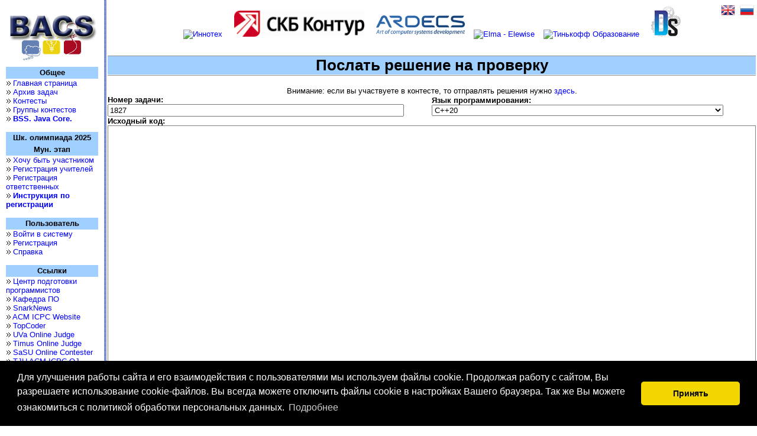

--- FILE ---
content_type: text/html; charset=cp1251
request_url: https://bacs.cs.istu.ru/submit.php?pid=1827
body_size: 5347
content:
<!DOCTYPE html>
<html>
    <head>
        <title>BACS - Bigfoot's ACM Contest System</title>
        <meta content="ru" http-equiv="Content-Language">
        <link rel="stylesheet" href="https://cdnjs.cloudflare.com/ajax/libs/cookieconsent/3.1.1/cookieconsent.min.css">
<link href="/static/style/main.css" rel="stylesheet" type="text/css"><link rel="stylesheet" data-name="vs/editor/editor.main" href="https://cdnjs.cloudflare.com/ajax/libs/monaco-editor/0.46.0/min/vs/editor/editor.main.min.css" />    </head>
<body style='font-family:Arial; margin:0px'>
<table cellpadding=0 cellspacing=0 width=100% height=100%>
<tr><td colspan=3>
<table cellpadding=0 cellspacing=0 style='width:100%'>
<tr>
<td>
<td width=100%>
<td>
</table>
<tr valign=top><td width=160>
<table cellpadding=10 cellspacing=0 width=100%>
<tr valign=top><td>
<table cellpadding=0 cellspacing=0>
<tr><td align=center><img border=0 width=156 height=100 alt='BACS logo' src='/static/img/bacs2.gif' />
<!-- <tr><td align=center><img border=0 width=156 alt='BACS logo' src='/static/img/9may.png' /> -->



<tr><td align=center class='hh'><b>Общее</b>
<tr><td><img src='/static/img/li.gif' width=8 height=8>&nbsp;<a href="/index.php">Главная страница</a>
<tr><td><img src='/static/img/li.gif' width=8 height=8>&nbsp;<a href="/problemset.php">Архив задач</a>
<tr><td><img src='/static/img/li.gif' width=8 height=8>&nbsp;<a href="/contests.php">Контесты</a>
<tr><td><img src='/static/img/li.gif' width=8 height=8>&nbsp;<a href="/cgroups.php">Группы контестов</a>
<tr><td><img src='/static/img/li.gif' width=8 height=8>&nbsp;<a href="/contests/bss.php"><b>BSS. Java Core.</b></a>

<!--
<tr><td><img src='/static/img/events.png' width=12 height=12>&nbsp;<a href="/index.php?event=1">События</a>
-->
<!--
    <tr><td><img src='/static/img/photos.png' width=12 height=10>&nbsp;<a href="101">Фото архив</a>
-->
<!--
    <tr><td><a href="/contests/bss.php"><img src='/contests/img/bss_logo.png' width=100 height=50></a>
-->

<tr><td>&nbsp;<tr><td align=center class='hh'><b>Шк. олимпиада 2025 <br> Мун. этап</b>
                <tr><td><img src='/static/img/li.gif' width=8 height=8>&nbsp;<a href='/municipal/registr2olymp.php'>Хочу быть участником</a>
                <tr><td><img src='/static/img/li.gif' width=8 height=8>&nbsp;<a href='/municipal/confirm_teacher.php'>Регистрация учителей</a>
                <tr><td><img src='/static/img/li.gif' width=8 height=8>&nbsp;<a href='/municipal/reg_area_teacher.php'>Регистрация ответственных</a>
                <tr><td><img src='/static/img/li.gif' width=8 height=8>&nbsp;<a href='https://drive.google.com/file/d/0B0cRjzNonlbwRktFaWl0dS1KRXpBeldQMGJrMmd1YnhlRGVJ/view?usp=sharing&resourcekey=0-QtTN6CaCafrde1hTL5-c5Q' target='blank'><b>Инструкция по регистрации</b></a>
                
<tr><td>&nbsp;
<tr><td align=center class='hh'><b>Пользователь</b>
<tr><td><img src='/static/img/li.gif' width=8 height=8>&nbsp;<a href="/login.php">Войти в систему</a><tr><td><img src='/static/img/li.gif' width=8 height=8>&nbsp;<a href="/register.php">Регистрация</a>
                <!-- FIXME
                <tr><td style="height: 19px">&nbsp;
                <tr><td align=center class='hh'><b>ВКОШП</b>
                <tr><td><img src='/static/img/li.gif' width=8 height=8>&nbsp;<a href="/vkoshp">Зарегистрироваться</a>
                <tr><td><img src='/static/img/li.gif' width=8 height=8>&nbsp;<a href="/vkoshp/ParticipantsList.aspx">Список зарегистрированных команд</a>
                <tr><td><img src='/static/img/li.gif' width=8 height=8>&nbsp;<a href="http://neerc.ifmo.ru/school/russia-team/internet.html">Интернет-тур</a>
                -->
 <!--
                <tr><td align=center class='hh'><b>Региональный тур</b>
                <tr><td><img src='/static/img/li.gif' width=8 height=8>&nbsp;<a href="/user">Зарегистрироваться</a>
                <tr><td><img src='/static/img/li.gif' width=8 height=8>&nbsp;<a href="/user/list">Список участников</a>
                <tr><td><img src='/static/img/li.gif' width=8 height=8>&nbsp;<a href="/media/doc/munimemo.doc">Правила</a>
-->
                 <tr><td><img src='/static/img/li.gif' width=8 height=8>&nbsp;<a href="/media/doc/Memo.doc">Справка</a>                 


<tr><td>&nbsp;

<tr><td align=center class='hh'><b>Ссылки</b></td></tr><tr><td><img src='/static/img/li.gif' width=8 height=8>&nbsp;<a href='http://center.cs.istu.ru'>Центр подготовки программистов</a></td></tr><tr><td><img src='/static/img/li.gif' width=8 height=8>&nbsp;<a href='http://cs.istu.ru'>Кафедра ПО</a></td></tr><tr><td><img src='/static/img/li.gif' width=8 height=8>&nbsp;<a href='http://www.snarknews.info'>SnarkNews</a></td></tr><tr><td><img src='/static/img/li.gif' width=8 height=8>&nbsp;<a href='http://icpc.baylor.edu'>ACM ICPC Website</a></td></tr><tr><td><img src='/static/img/li.gif' width=8 height=8>&nbsp;<a href='http://www.topcoder.com'>TopCoder</a></td></tr><tr><td><img src='/static/img/li.gif' width=8 height=8>&nbsp;<a href='http://online-judge.uva.es'>UVa Online Judge</a></td></tr><tr><td><img src='/static/img/li.gif' width=8 height=8>&nbsp;<a href='http://acm.timus.ru'>Timus Online Judge</a></td></tr><tr><td><img src='/static/img/li.gif' width=8 height=8>&nbsp;<a href='http://acm.sgu.ru'>SaSU Online Contester</a></td></tr><tr><td><img src='/static/img/li.gif' width=8 height=8>&nbsp;<a href='http://acm.tju.edu.cn/toj'>TJU ACM-ICPC OJ</a></td></tr><tr><td>&nbsp;</td></tr>
<tr><td align=center class='hh'><b>Наши партнёры</b></td></tr>
<tr><td  align='center' style='padding-top:10px;'><a href='https://www.epam.com/' target='_blank'><img border=0 alt='EPAM' title='EPAM' src='https://www.epam.com/etc/designs/epam-core/images/common/logo-print.png' style='margin-top: 15px;' width='115px'/></a></tr></td><tr><td  align='center' style='padding-top:10px;'><a href='https://academy.yandex.ru/' target='_blank'><img border=0 alt='Яндекс' title='Яндекс' src='/contests/img/yandex_logo.png' width='115px'/></a></tr></td><tr><td  align='center' style='padding-top:10px;'><a href='/' target='_blank'><img border=0 alt='BlackGames' title='BlackGames' src='https://drive.google.com/thumbnail?sz=w300&id=197iGYWhsKMKnCDtcEvCd-OHxIM2cWPLf' width='120px'/></a></tr></td>
</table>

<tr height=1><td align=center style='font-size:10; color:#606060'>
<div name='dt' id='dt' style='font-size:13; color:#000000; font-weight:bold'>&nbsp;</div>

<br>Руководитель: Тарасов В.Г.<br><a href='mailto:taras_vg@mail.ru'>taras_vg@mail.ru</a><br>
<br><div name='page_gen_time' id='page_gen_time' style='font-size:10; color:#606060'>&nbsp;</div>

<tr>
<td align=center>
<!-- Yandex.Metrika informer -->
<a href="https://metrika.yandex.ru/stat/?id=18351826&amp;from=informer"
target="_blank" rel="nofollow"><img src="https://informer.yandex.ru/informer/18351826/3_1_FFFFFFFF_EFEFEFFF_0_pageviews"
style="width:108px; height:31px; border:0;" alt="Яндекс.Метрика" title="Яндекс.Метрика: данные за сегодня (просмотры, визиты и уникальные посетители)" /></a>
<!-- /Yandex.Metrika informer -->

</table>
<td width=2>
<table cellspacing=0 cellpadding=0 width=100% height=100%>
<tr><td background='/static/img/vl.gif'><img width=2 height=0>
</table>
<script>
    var pr = '20 Dec 2025 ';
    var hr = 17;
    var min = 11;
    var sec = 4;

    function uptime()
    {
        var smin = min;
        var ssec = sec;
        if (min < 10) smin = '0' + smin;
        if (sec < 10) ssec = '0' + ssec;
        var s = pr + hr + ':' + smin + ':' + ssec;
        document.getElementById('dt').innerHTML = s;
        ++sec;
        if (sec >= 60) {
            sec = sec % 60;
            ++min;
            if (min >= 60) {
                min = min % 60;
                ++hr;
            }
        }
        setTimeout('uptime()', 1000);
    }

    uptime();
</script>
<iframe width=0 height=0 src='/newdata.php'></iframe>
<td>
<table cellspacing=0 cellpadding=2 width=100% height=100%>
<tr valign=top><td width=100% height=100%>
<table cellspacing=0 cellpadding=0 width=100% height=100%>
<tr><td>

<table cellspacing=0 cellpadding=5 width=100% height=100%>
<tr height=100%>
<td align="center">
<a href='https://inno.tech/' target='_blank'><img border=0 alt='Иннотех' title='Иннотех' src='https://drive.google.com/thumbnail?sz=w300&id=1hiQYD-QFG2zWOLW9ZqldoKAsqES2NJoq' style='margin: 10px 0px 0px 0px;' width='110px'/></a><a href='http://kontur.ru/education/programs/intern' target='_blank'><img border=0 alt='СКБ Контур' title='СКБ Контур' src='/sponsors/skb/logo.png' style='margin:0px 20px 0px 20px;display: inline-block' width='220px' height=''/></a><a href='http://www.ardecs.com/' target='_blank'><img border=0 alt='Ardecs' title='Ardecs' src='/contests/img/ARD_log.png' style='margin-top:-5px;' width='150px'/></a><a href='https://elma365.com/ru' target='_blank'><img border=0 alt='Elma - Elewise' title='Elma - Elewise' src='https://design.elma365.com/img/logo.svg' style='margin:0px 5px 5px 15px;' width='140px'/></a><a href='https://fintech.tinkoff.ru/' target='_blank'><img border=0 alt='Тинькофф Образование' title='Тинькофф Образование' src='https://drive.google.com/thumbnail?sz=w300&id=15fBwIJjdsdbGqBSTEjPuTzu_jLzznR2u' style='margin: 15px 0px -5px 10px;' width='150px'/></a><a href='https://vk.com/dexsys' target='_blank'><img border=0 alt='Dexsys' title='Dexsys' src='/contests/img/dexsys_logo.png' style='margin: 0px 0px 0px 20px;' width='50px'/></a></td>
</tr>
</table>

<div style='position:absolute;right:5px;top:5px;'>
    <a href='/setlocale.php?locale=1'><img src='/static/img/gb.png' width=24 height=24></a>&nbsp;
    <a href='/setlocale.php?locale=0'><img src='/static/img/ru.png' width=24 height=24></a>

<tr height=100% valign=top><td>
        <script>
        function init()
        {
        }
        </script>
<script>
    function DoSubmit()
    {
        var ms = '';
        document.getElementById('source').value = editor.getValue();
        if (document.getElementById('pr_id').value == '')
            ms = 'Неверный номер задачи!';
        else if (document.getElementById('source').value == '' && document.getElementById('sfile').value == '')
            ms = 'Заполните поле "Исходный код"!';
        if (ms == '')
            return true;
        document.getElementById('msg').innerHTML = '<font color=red>' + ms + '</font>';
        return false;
    }
</script>
<form name='f1' method='post' action='submit.php' enctype='multipart/form-data' onSubmit='return DoSubmit();'>
<table width=100% cellpadding=0 cellspacing=0>
<tr><td colspan=2 align=center>
<h1>Послать решение на проверку</h1>
<div name='msg' id='msg'>Внимание: если вы участвуете в контесте, то отправлять решения нужно <a href='csubmit.php'>здесь</a>.</div>
<tr>
<td width=50%>
<b>Номер задачи:</b><br>
<input name='pr_id' id='pr_id' type='text' value='1827' style='width:90%'>
<td width=50%>
<b>Язык программирования:</b><br>
<select name='lang' id='lang' style='width:90%' onChange='changeLanguage(this.value)'>
    <option value='C'>C
    <option value='1'>C++ 11
    <option value='c++17'>C++17
    <option value='c++20' selected>C++20
    <option value='P'>FPC (Delphi mode)
    <option value='F'>FPC (FPC mode)
    <option value='J'>Java 11
    <option value='java17'>Java 17
    <option value='python2'>Python 2
    <option value='T'>Python 3
    <option value='#'>C# Mono
    <option value='dotnet'>C# .Net 8.0
    <option value='kotlin'>Kotlin
    <option value='golang'>Go
    <option value='ruby'>Ruby
    <option value='js'>JavaScript
    <option value='rust'>Rust
    <option value='php'>PHP 8.1
    <option value='bunts'>TypeScript (Bun)
    <option value='bunjs'>JavaScript (Bun)
    
</select><br>
<tr><td colspan=2>
<b>Исходный код:</b><br>
<div id='editor' style='width: calc(100%-1px); height: 400px; border: 1px solid grey'></div>
<textarea name='source' id='source' hidden></textarea><br>
<tr><td colspan=2>
<b>Загрузить исходный код из файла:</b><br>
<input type=file name='sfile' id='sfile' style='width:100%'>
<tr align=center><td colspan=2>
<input type='submit' class='btn' value='Послать решение на проверку'>
<input name='go' value='1' type='hidden'>
</table>
</form>

<script> init(); </script>

<script>
var require = { paths: { vs: 'https://cdnjs.cloudflare.com/ajax/libs/monaco-editor/0.46.0/min/vs' } };
</script>
<script src="https://cdnjs.cloudflare.com/ajax/libs/monaco-editor/0.46.0/min/vs/loader.min.js"></script>
<script src="https://cdnjs.cloudflare.com/ajax/libs/monaco-editor/0.46.0/min/vs/editor/editor.main.nls.min.js"></script>
<script src="https://cdnjs.cloudflare.com/ajax/libs/monaco-editor/0.46.0/min/vs/editor/editor.main.min.js"></script>
<script>
var editor = monaco.editor.create(document.getElementById('editor'), {
value: '',
language: 'cpp',
minimap:{enabled:false},
automaticLayout: true
});
</script>

</table></table></table>
<script>document.getElementById('page_gen_time').innerHTML = 'Cоздание страницы: 10.3ms'</script>

<script type="text/javascript">
(function (d, w, c) {
    (w[c] = w[c] || []).push(function() {
        try {
            w.yaCounter18351826 = new Ya.Metrika({id:18351826,
                    webvisor:true,
                    clickmap:true,
                    trackLinks:true,
                    accurateTrackBounce:true});
        } catch(e) { }
    });

    var n = d.getElementsByTagName("script")[0],
        s = d.createElement("script"),
        f = function () { n.parentNode.insertBefore(s, n); };
    s.type = "text/javascript";
    s.async = true;
    s.src = (d.location.protocol == "https:" ? "https:" : "http:") + "//mc.yandex.ru/metrika/watch.js";

    if (w.opera == "[object Opera]") {
        d.addEventListener("DOMContentLoaded", f);
    } else { f(); }
})(document, window, "yandex_metrika_callbacks");
</script>
<noscript><div><img src="//mc.yandex.ru/watch/18351826" style="position:absolute; left:-9999px;" alt="" /></div></noscript>


<script src="https://cdnjs.cloudflare.com/ajax/libs/cookieconsent/3.1.1/cookieconsent.min.js"></script>
<script>
  window.cookieconsent.initialise({
    palette: {
      popup: { background: '#000' },
      button: { background: '#f1d600' }
    },
    theme: 'classic',
    content: {
      message: 'Для улучшения работы сайта и его взаимодействия с пользователями мы используем файлы cookie. Продолжая работу с сайтом, Вы разрешаете использование cookie-файлов. Вы всегда можете отключить файлы cookie в настройках Вашего браузера. Так же Вы можете ознакомиться с политикой обработки персональных данных. ',
      dismiss: 'Принять',
      link: 'Подробнее',
      href: 'https://istu.ru/storage/documents/IzhSTU_policy_for_confidentiality.docx'
    }
  });
</script>

</body>
</html>


--- FILE ---
content_type: text/html; charset=UTF-8
request_url: https://bacs.cs.istu.ru/newdata.php
body_size: 90
content:
<meta http-equiv='Refresh' content='300; url=newdata.php'>


--- FILE ---
content_type: text/css
request_url: https://bacs.cs.istu.ru/static/style/main.css
body_size: 894
content:

.yo
{
	border-style: solid;
	border-width: 1px;
	border-color: black;
}
a:link, a:visited
{
	color: blue;
	text-decoration: none;
}
a:hover
{
	text-decoration: underline;
}
td
{
	font-size: 13px;
}
h1
{
	background-color: #A0D0FF;
	border-width: 2px;
	border-bottom-style: ridge;
	border-top-style: ridge;
	display: block;
}
h3
{
	font-size: 20px;
}
.btn
{
	border-style: solid;
	border-width: 1px;
	border-top-color: #B0B0FF;
	border-left-color: #B0B0FF;
	border-right-color: #000000;
	border-bottom-color: #000000;
	font-family: Arial;
	font-size: 13px;
	font-weight: bold;
	background-color: #D0D0F0;
}
.hh
{
	background-color: #A0D0FF;
	line-height: 20px;
}
table.fb td
{
	font-size: 15px;
}
.c1
{
	background: #FFFFD0;
}
.c2
{
	background: #D0FFFF;
}

.school_tests_results
{
	border: 1px solid #000;
	padding:3px;
}


--- FILE ---
content_type: application/javascript; charset=utf-8
request_url: https://cdnjs.cloudflare.com/ajax/libs/monaco-editor/0.46.0/min/vs/basic-languages/cpp/cpp.js
body_size: 1696
content:
/*!-----------------------------------------------------------------------------
 * Copyright (c) Microsoft Corporation. All rights reserved.
 * Version: 0.46.0(21007360cad28648bdf46282a2592cb47c3a7a6f)
 * Released under the MIT license
 * https://github.com/microsoft/monaco-editor/blob/main/LICENSE.txt
 *-----------------------------------------------------------------------------*/
define("vs/basic-languages/cpp/cpp", ["require","require"],(require)=>{
"use strict";var moduleExports=(()=>{var r=Object.defineProperty;var a=Object.getOwnPropertyDescriptor;var _=Object.getOwnPropertyNames;var s=Object.prototype.hasOwnProperty;var c=(n,e)=>{for(var i in e)r(n,i,{get:e[i],enumerable:!0})},l=(n,e,i,o)=>{if(e&&typeof e=="object"||typeof e=="function")for(let t of _(e))!s.call(n,t)&&t!==i&&r(n,t,{get:()=>e[t],enumerable:!(o=a(e,t))||o.enumerable});return n};var d=n=>l(r({},"__esModule",{value:!0}),n);var g={};c(g,{conf:()=>p,language:()=>m});var p={comments:{lineComment:"//",blockComment:["/*","*/"]},brackets:[["{","}"],["[","]"],["(",")"]],autoClosingPairs:[{open:"[",close:"]"},{open:"{",close:"}"},{open:"(",close:")"},{open:"'",close:"'",notIn:["string","comment"]},{open:'"',close:'"',notIn:["string"]}],surroundingPairs:[{open:"{",close:"}"},{open:"[",close:"]"},{open:"(",close:")"},{open:'"',close:'"'},{open:"'",close:"'"}],folding:{markers:{start:new RegExp("^\\s*#pragma\\s+region\\b"),end:new RegExp("^\\s*#pragma\\s+endregion\\b")}}},m={defaultToken:"",tokenPostfix:".cpp",brackets:[{token:"delimiter.curly",open:"{",close:"}"},{token:"delimiter.parenthesis",open:"(",close:")"},{token:"delimiter.square",open:"[",close:"]"},{token:"delimiter.angle",open:"<",close:">"}],keywords:["abstract","amp","array","auto","bool","break","case","catch","char","class","const","constexpr","const_cast","continue","cpu","decltype","default","delegate","delete","do","double","dynamic_cast","each","else","enum","event","explicit","export","extern","false","final","finally","float","for","friend","gcnew","generic","goto","if","in","initonly","inline","int","interface","interior_ptr","internal","literal","long","mutable","namespace","new","noexcept","nullptr","__nullptr","operator","override","partial","pascal","pin_ptr","private","property","protected","public","ref","register","reinterpret_cast","restrict","return","safe_cast","sealed","short","signed","sizeof","static","static_assert","static_cast","struct","switch","template","this","thread_local","throw","tile_static","true","try","typedef","typeid","typename","union","unsigned","using","virtual","void","volatile","wchar_t","where","while","_asm","_based","_cdecl","_declspec","_fastcall","_if_exists","_if_not_exists","_inline","_multiple_inheritance","_pascal","_single_inheritance","_stdcall","_virtual_inheritance","_w64","__abstract","__alignof","__asm","__assume","__based","__box","__builtin_alignof","__cdecl","__clrcall","__declspec","__delegate","__event","__except","__fastcall","__finally","__forceinline","__gc","__hook","__identifier","__if_exists","__if_not_exists","__inline","__int128","__int16","__int32","__int64","__int8","__interface","__leave","__m128","__m128d","__m128i","__m256","__m256d","__m256i","__m512","__m512d","__m512i","__m64","__multiple_inheritance","__newslot","__nogc","__noop","__nounwind","__novtordisp","__pascal","__pin","__pragma","__property","__ptr32","__ptr64","__raise","__restrict","__resume","__sealed","__single_inheritance","__stdcall","__super","__thiscall","__try","__try_cast","__typeof","__unaligned","__unhook","__uuidof","__value","__virtual_inheritance","__w64","__wchar_t"],operators:["=",">","<","!","~","?",":","==","<=",">=","!=","&&","||","++","--","+","-","*","/","&","|","^","%","<<",">>","+=","-=","*=","/=","&=","|=","^=","%=","<<=",">>="],symbols:/[=><!~?:&|+\-*\/\^%]+/,escapes:/\\(?:[0abfnrtv\\"']|x[0-9A-Fa-f]{1,4}|u[0-9A-Fa-f]{4}|U[0-9A-Fa-f]{8})/,integersuffix:/([uU](ll|LL|l|L)|(ll|LL|l|L)?[uU]?)/,floatsuffix:/[fFlL]?/,encoding:/u|u8|U|L/,tokenizer:{root:[[/@encoding?R\"(?:([^ ()\\\t]*))\(/,{token:"string.raw.begin",next:"@raw.$1"}],[/[a-zA-Z_]\w*/,{cases:{"@keywords":{token:"keyword.$0"},"@default":"identifier"}}],[/^\s*#\s*include/,{token:"keyword.directive.include",next:"@include"}],[/^\s*#\s*\w+/,"keyword.directive"],{include:"@whitespace"},[/\[\s*\[/,{token:"annotation",next:"@annotation"}],[/[{}()<>\[\]]/,"@brackets"],[/@symbols/,{cases:{"@operators":"delimiter","@default":""}}],[/\d*\d+[eE]([\-+]?\d+)?(@floatsuffix)/,"number.float"],[/\d*\.\d+([eE][\-+]?\d+)?(@floatsuffix)/,"number.float"],[/0[xX][0-9a-fA-F']*[0-9a-fA-F](@integersuffix)/,"number.hex"],[/0[0-7']*[0-7](@integersuffix)/,"number.octal"],[/0[bB][0-1']*[0-1](@integersuffix)/,"number.binary"],[/\d[\d']*\d(@integersuffix)/,"number"],[/\d(@integersuffix)/,"number"],[/[;,.]/,"delimiter"],[/"([^"\\]|\\.)*$/,"string.invalid"],[/"/,"string","@string"],[/'[^\\']'/,"string"],[/(')(@escapes)(')/,["string","string.escape","string"]],[/'/,"string.invalid"]],whitespace:[[/[ \t\r\n]+/,""],[/\/\*\*(?!\/)/,"comment.doc","@doccomment"],[/\/\*/,"comment","@comment"],[/\/\/.*\\$/,"comment","@linecomment"],[/\/\/.*$/,"comment"]],comment:[[/[^\/*]+/,"comment"],[/\*\//,"comment","@pop"],[/[\/*]/,"comment"]],linecomment:[[/.*[^\\]$/,"comment","@pop"],[/[^]+/,"comment"]],doccomment:[[/[^\/*]+/,"comment.doc"],[/\*\//,"comment.doc","@pop"],[/[\/*]/,"comment.doc"]],string:[[/[^\\"]+/,"string"],[/@escapes/,"string.escape"],[/\\./,"string.escape.invalid"],[/"/,"string","@pop"]],raw:[[/(.*)(\))(?:([^ ()\\\t"]*))(\")/,{cases:{"$3==$S2":["string.raw","string.raw.end","string.raw.end",{token:"string.raw.end",next:"@pop"}],"@default":["string.raw","string.raw","string.raw","string.raw"]}}],[/.*/,"string.raw"]],annotation:[{include:"@whitespace"},[/using|alignas/,"keyword"],[/[a-zA-Z0-9_]+/,"annotation"],[/[,:]/,"delimiter"],[/[()]/,"@brackets"],[/\]\s*\]/,{token:"annotation",next:"@pop"}]],include:[[/(\s*)(<)([^<>]*)(>)/,["","keyword.directive.include.begin","string.include.identifier",{token:"keyword.directive.include.end",next:"@pop"}]],[/(\s*)(")([^"]*)(")/,["","keyword.directive.include.begin","string.include.identifier",{token:"keyword.directive.include.end",next:"@pop"}]]]}};return d(g);})();
return moduleExports;
});


--- FILE ---
content_type: application/javascript; charset=utf-8
request_url: https://cdnjs.cloudflare.com/ajax/libs/monaco-editor/0.46.0/min/vs/loader.min.js
body_size: 7105
content:
"use strict";const _amdLoaderGlobal=this,_commonjsGlobal="object"==typeof global?global:{};var define,AMDLoader;!function(e){e.global=_amdLoaderGlobal;class t{get isWindows(){return this._detect(),this._isWindows}get isNode(){return this._detect(),this._isNode}get isElectronRenderer(){return this._detect(),this._isElectronRenderer}get isWebWorker(){return this._detect(),this._isWebWorker}get isElectronNodeIntegrationWebWorker(){return this._detect(),this._isElectronNodeIntegrationWebWorker}constructor(){this._detected=!1,this._isWindows=!1,this._isNode=!1,this._isElectronRenderer=!1,this._isWebWorker=!1,this._isElectronNodeIntegrationWebWorker=!1}_detect(){this._detected||(this._detected=!0,this._isWindows=t._isWindows(),this._isNode=typeof module<"u"&&!!module.exports,this._isElectronRenderer=typeof process<"u"&&typeof process.versions<"u"&&typeof process.versions.electron<"u"&&"renderer"===process.type,this._isWebWorker="function"==typeof e.global.importScripts,this._isElectronNodeIntegrationWebWorker=this._isWebWorker&&typeof process<"u"&&typeof process.versions<"u"&&typeof process.versions.electron<"u"&&"worker"===process.type)}static _isWindows(){return!!(typeof navigator<"u"&&navigator.userAgent&&0<=navigator.userAgent.indexOf("Windows"))||typeof process<"u"&&"win32"===process.platform}}e.Environment=t}(AMDLoader=AMDLoader||{}),function(r){class i{constructor(e,t,r){this.type=e,this.detail=t,this.timestamp=r}}r.LoaderEvent=i;r.LoaderEventRecorder=class{constructor(e){this._events=[new i(1,"",e)]}record(e,t){this._events.push(new i(e,t,r.Utilities.getHighPerformanceTimestamp()))}getEvents(){return this._events}};class e{record(e,t){}getEvents(){return[]}}e.INSTANCE=new e,r.NullLoaderEventRecorder=e}(AMDLoader=AMDLoader||{}),function(e){class i{static fileUriToFilePath(e,t){if(t=decodeURI(t).replace(/%23/g,"#"),e){if(/^file:\/\/\//.test(t))return t.substr(8);if(/^file:\/\//.test(t))return t.substr(5)}else if(/^file:\/\//.test(t))return t.substr(7);return t}static startsWith(e,t){return e.length>=t.length&&e.substr(0,t.length)===t}static endsWith(e,t){return e.length>=t.length&&e.substr(e.length-t.length)===t}static containsQueryString(e){return/^[^\#]*\?/gi.test(e)}static isAbsolutePath(e){return/^((http:\/\/)|(https:\/\/)|(file:\/\/)|(\/))/.test(e)}static forEachProperty(t,r){if(t){let e;for(e in t)t.hasOwnProperty(e)&&r(e,t[e])}}static isEmpty(e){let t=!0;return i.forEachProperty(e,()=>{t=!1}),t}static recursiveClone(e){if(!e||"object"!=typeof e||e instanceof RegExp||!Array.isArray(e)&&Object.getPrototypeOf(e)!==Object.prototype)return e;let r=Array.isArray(e)?[]:{};return i.forEachProperty(e,(e,t)=>{r[e]=t&&"object"==typeof t?i.recursiveClone(t):t}),r}static generateAnonymousModule(){return"===anonymous"+i.NEXT_ANONYMOUS_ID+++"==="}static isAnonymousModule(e){return i.startsWith(e,"===anonymous")}static getHighPerformanceTimestamp(){return this.PERFORMANCE_NOW_PROBED||(this.PERFORMANCE_NOW_PROBED=!0,this.HAS_PERFORMANCE_NOW=e.global.performance&&"function"==typeof e.global.performance.now),(this.HAS_PERFORMANCE_NOW?e.global.performance:Date).now()}}i.NEXT_ANONYMOUS_ID=1,i.PERFORMANCE_NOW_PROBED=!1,i.HAS_PERFORMANCE_NOW=!1,e.Utilities=i}(AMDLoader=AMDLoader||{}),function(n){function r(e){if(e instanceof Error)return e;const t=new Error(e.message||String(e)||"Unknown Error");return e.stack&&(t.stack=e.stack),t}n.ensureError=r;class i{static validateConfigurationOptions(e){if("string"!=typeof(e=e||{}).baseUrl&&(e.baseUrl=""),"boolean"!=typeof e.isBuild&&(e.isBuild=!1),"object"!=typeof e.paths&&(e.paths={}),"object"!=typeof e.config&&(e.config={}),"u"<typeof e.catchError&&(e.catchError=!1),"u"<typeof e.recordStats&&(e.recordStats=!1),"string"!=typeof e.urlArgs&&(e.urlArgs=""),"function"!=typeof e.onError&&(e.onError=function(e){if("loading"===e.phase)return console.error('Loading "'+e.moduleId+'" failed'),console.error(e),console.error("Here are the modules that depend on it:"),void console.error(e.neededBy);"factory"===e.phase&&(console.error('The factory function of "'+e.moduleId+'" has thrown an exception'),console.error(e),console.error("Here are the modules that depend on it:"),console.error(e.neededBy))}),Array.isArray(e.ignoreDuplicateModules)||(e.ignoreDuplicateModules=[]),0<e.baseUrl.length&&(n.Utilities.endsWith(e.baseUrl,"/")||(e.baseUrl+="/")),"string"!=typeof e.cspNonce&&(e.cspNonce=""),"u"<typeof e.preferScriptTags&&(e.preferScriptTags=!1),e.nodeCachedData&&"object"==typeof e.nodeCachedData&&("string"!=typeof e.nodeCachedData.seed&&(e.nodeCachedData.seed="seed"),("number"!=typeof e.nodeCachedData.writeDelay||e.nodeCachedData.writeDelay<0)&&(e.nodeCachedData.writeDelay=7e3),!e.nodeCachedData.path||"string"!=typeof e.nodeCachedData.path)){const t=r(new Error("INVALID cached data configuration, 'path' MUST be set"));t.phase="configuration",e.onError(t),e.nodeCachedData=void 0}return e}static mergeConfigurationOptions(e=null,t=null){let r=n.Utilities.recursiveClone(t||{});return n.Utilities.forEachProperty(e,(e,t)=>{"ignoreDuplicateModules"===e&&typeof r.ignoreDuplicateModules<"u"?r.ignoreDuplicateModules=r.ignoreDuplicateModules.concat(t):"paths"===e&&typeof r.paths<"u"?n.Utilities.forEachProperty(t,(e,t)=>r.paths[e]=t):"config"===e&&typeof r.config<"u"?n.Utilities.forEachProperty(t,(e,t)=>r.config[e]=t):r[e]=n.Utilities.recursiveClone(t)}),i.validateConfigurationOptions(r)}}n.ConfigurationOptionsUtil=i;n.Configuration=class t{constructor(e,t){if(this._env=e,this.options=i.mergeConfigurationOptions(t),this._createIgnoreDuplicateModulesMap(),this._createSortedPathsRules(),""===this.options.baseUrl&&this.options.nodeRequire&&this.options.nodeRequire.main&&this.options.nodeRequire.main.filename&&this._env.isNode){let e=this.options.nodeRequire.main.filename,t=Math.max(e.lastIndexOf("/"),e.lastIndexOf("\\"));this.options.baseUrl=e.substring(0,t+1)}}_createIgnoreDuplicateModulesMap(){this.ignoreDuplicateModulesMap={};for(let e=0;e<this.options.ignoreDuplicateModules.length;e++)this.ignoreDuplicateModulesMap[this.options.ignoreDuplicateModules[e]]=!0}_createSortedPathsRules(){this.sortedPathsRules=[],n.Utilities.forEachProperty(this.options.paths,(e,t)=>{Array.isArray(t)?this.sortedPathsRules.push({from:e,to:t}):this.sortedPathsRules.push({from:e,to:[t]})}),this.sortedPathsRules.sort((e,t)=>t.from.length-e.from.length)}cloneAndMerge(e){return new t(this._env,i.mergeConfigurationOptions(e,this.options))}getOptionsLiteral(){return this.options}_applyPaths(i){var o;for(let e=0,t=this.sortedPathsRules.length;e<t;e++)if(o=this.sortedPathsRules[e],n.Utilities.startsWith(i,o.from)){let r=[];for(let e=0,t=o.to.length;e<t;e++)r.push(o.to[e]+i.substr(o.from.length));return r}return[i]}_addUrlArgsToUrl(e){return n.Utilities.containsQueryString(e)?e+"&"+this.options.urlArgs:e+"?"+this.options.urlArgs}_addUrlArgsIfNecessaryToUrl(e){return this.options.urlArgs?this._addUrlArgsToUrl(e):e}_addUrlArgsIfNecessaryToUrls(r){if(this.options.urlArgs)for(let e=0,t=r.length;e<t;e++)r[e]=this._addUrlArgsToUrl(r[e]);return r}moduleIdToPaths(e){if(this._env.isNode&&this.options.amdModulesPattern instanceof RegExp&&!this.options.amdModulesPattern.test(e))return this.isBuild()?["empty:"]:["node|"+e];let r=e,i;if(n.Utilities.endsWith(r,".js")||n.Utilities.isAbsolutePath(r))n.Utilities.endsWith(r,".js")||n.Utilities.containsQueryString(r)||(r+=".js"),i=[r];else for(let e=0,t=(i=this._applyPaths(r)).length;e<t;e++)this.isBuild()&&"empty:"===i[e]||(n.Utilities.isAbsolutePath(i[e])||(i[e]=this.options.baseUrl+i[e]),n.Utilities.endsWith(i[e],".js")||n.Utilities.containsQueryString(i[e])||(i[e]=i[e]+".js"));return this._addUrlArgsIfNecessaryToUrls(i)}requireToUrl(e){let t=e;return n.Utilities.isAbsolutePath(t)||(t=this._applyPaths(t)[0],n.Utilities.isAbsolutePath(t)||(t=this.options.baseUrl+t)),this._addUrlArgsIfNecessaryToUrl(t)}isBuild(){return this.options.isBuild}shouldInvokeFactory(e){return!!(!this.options.isBuild||n.Utilities.isAnonymousModule(e)||this.options.buildForceInvokeFactory&&this.options.buildForceInvokeFactory[e])}isDuplicateMessageIgnoredFor(e){return this.ignoreDuplicateModulesMap.hasOwnProperty(e)}getConfigForModule(e){if(this.options.config)return this.options.config[e]}shouldCatchError(){return this.options.catchError}shouldRecordStats(){return this.options.recordStats}onError(e){this.options.onError(e)}}}(AMDLoader=AMDLoader||{}),function(p){class t{constructor(e){this._env=e,this._scriptLoader=null,this._callbackMap={}}load(e,t,r,i){this._scriptLoader||(this._env.isWebWorker?this._scriptLoader=new s:this._env.isElectronRenderer?(o=e.getConfig().getOptionsLiteral()["preferScriptTags"],this._scriptLoader=o?new n:new f(this._env)):this._env.isNode?this._scriptLoader=new f(this._env):this._scriptLoader=new n);var o={callback:r,errorback:i};this._callbackMap.hasOwnProperty(t)?this._callbackMap[t].push(o):(this._callbackMap[t]=[o],this._scriptLoader.load(e,t,()=>this.triggerCallback(t),e=>this.triggerErrorback(t,e)))}triggerCallback(e){let t=this._callbackMap[e];delete this._callbackMap[e];for(let e=0;e<t.length;e++)t[e].callback()}triggerErrorback(e,t){let r=this._callbackMap[e];delete this._callbackMap[e];for(let e=0;e<r.length;e++)r[e].errorback(t)}}class n{attachListeners(e,t,r){let i=()=>{e.removeEventListener("load",o),e.removeEventListener("error",n)},o=e=>{i(),t()},n=e=>{i(),r(e)};e.addEventListener("load",o),e.addEventListener("error",n)}load(o,n,s,l){if(/^node\|/.test(n)){let e=o.getConfig().getOptionsLiteral(),t=_(o.getRecorder(),e.nodeRequire||p.global.nodeRequire),r=n.split("|"),i=null;try{i=t(r[1])}catch(e){return void l(e)}o.enqueueDefineAnonymousModule([],()=>i),s()}else{let e=document.createElement("script");e.setAttribute("async","async"),e.setAttribute("type","text/javascript"),this.attachListeners(e,s,l);const t=o.getConfig().getOptionsLiteral()["trustedTypesPolicy"];t&&(n=t.createScriptURL(n)),e.setAttribute("src",n);s=o.getConfig().getOptionsLiteral()["cspNonce"];s&&e.setAttribute("nonce",s),document.getElementsByTagName("head")[0].appendChild(e)}}}class s{constructor(){this._cachedCanUseEval=null}_canUseEval(e){return null===this._cachedCanUseEval&&(this._cachedCanUseEval=function(e){const t=e.getConfig().getOptionsLiteral()["trustedTypesPolicy"];try{return(t?self.eval(t.createScript("","true")):new Function("true")).call(self),!0}catch{return!1}}(e)),this._cachedCanUseEval}load(t,r,i,o){if(/^node\|/.test(r)){const n=t.getConfig().getOptionsLiteral(),s=_(t.getRecorder(),n.nodeRequire||p.global.nodeRequire),l=r.split("|");let e=null;try{e=s(l[1])}catch(e){return void o(e)}t.enqueueDefineAnonymousModule([],function(){return e}),i()}else{const d=t.getConfig().getOptionsLiteral()["trustedTypesPolicy"];if(/^((http:)|(https:)|(file:))/.test(r)&&r.substring(0,self.origin.length)!==self.origin||!this._canUseEval(t))try{d&&(r=d.createScriptURL(r)),importScripts(r),i()}catch(e){o(e)}else fetch(r).then(e=>{if(200!==e.status)throw new Error(e.statusText);return e.text()}).then(e=>{e=e+`
//# sourceURL=`+r,(d?self.eval(d.createScript("",e)):new Function(e)).call(self),i()}).then(void 0,o)}}}class f{constructor(e){this._env=e,this._didInitialize=!1,this._didPatchNodeRequire=!1}_init(e){this._didInitialize||(this._didInitialize=!0,this._fs=e("fs"),this._vm=e("vm"),this._path=e("path"),this._crypto=e("crypto"))}_initNodeRequire(e,f){const _=f.getConfig().getOptionsLiteral()["nodeCachedData"];if(_&&!this._didPatchNodeRequire){this._didPatchNodeRequire=!0;const m=this,y=e("module");function g(r){const i=r.constructor;function e(e){return r.require(e)}return(e.resolve=function(e,t){return i._resolveFilename(e,r,!1,t)}).paths=function(e){return i._resolveLookupPaths(e,r)},e.main=process.mainModule,e.extensions=i._extensions,e.cache=i._cache,e}y.prototype._compile=function(e,t){const r=y.wrap(e.replace(/^#!.*/,"")),i=f.getRecorder(),o=m._getCachedDataPath(_,t),n={filename:t};let s;try{const p=m._fs.readFileSync(o);s=p.slice(0,16),n.cachedData=p.slice(16),i.record(60,o)}catch{i.record(61,o)}const l=new m._vm.Script(r,n),d=l.runInThisContext(n),a=m._path.dirname(t),u=g(this),c=[this.exports,u,this,t,a,process,_commonjsGlobal,Buffer],h=d.apply(this.exports,c);return m._handleCachedData(l,r,o,!n.cachedData,f),m._verifyCachedData(l,r,o,s,f),h}}}load(n,r,s,l){const e=n.getConfig().getOptionsLiteral(),i=_(n.getRecorder(),e.nodeRequire||p.global.nodeRequire),d=e.nodeInstrumenter||function(e){return e};this._init(i),this._initNodeRequire(i,n);var t=n.getRecorder();if(/^node\|/.test(r)){let e=r.split("|"),t=null;try{t=i(e[1])}catch(e){return void l(e)}n.enqueueDefineAnonymousModule([],()=>t),s()}else{r=p.Utilities.fileUriToFilePath(this._env.isWindows,r);const a=this._path.normalize(r),u=this._getElectronRendererScriptPathOrUri(a),c=!!e.nodeCachedData,h=c?this._getCachedDataPath(e.nodeCachedData,r):void 0;this._readSourceAndCachedData(a,h,t,(t,r,i,o)=>{if(t)l(t);else{let e;e=r.charCodeAt(0)===f._BOM?f._PREFIX+r.substring(1)+f._SUFFIX:f._PREFIX+r+f._SUFFIX,e=d(e,a);t={filename:u,cachedData:i},r=this._createAndEvalScript(n,e,t,s,l);this._handleCachedData(r,e,h,c&&!i,n),this._verifyCachedData(r,e,h,o,n)}})}}_createAndEvalScript(e,t,r,i,o){const n=e.getRecorder(),s=(n.record(31,r.filename),new this._vm.Script(t,r)),l=s.runInThisContext(r),d=e.getGlobalAMDDefineFunc();let a=!1;function u(){return a=!0,d.apply(null,arguments)}return u.amd=d.amd,l.call(p.global,e.getGlobalAMDRequireFunc(),u,r.filename,this._path.dirname(r.filename)),n.record(32,r.filename),a?i():o(new Error(`Didn't receive define call in ${r.filename}!`)),s}_getElectronRendererScriptPathOrUri(e){if(!this._env.isElectronRenderer)return e;let t=e.match(/^([a-z])\:(.*)/i);return t?"file:///"+(t[1].toUpperCase()+":"+t[2]).replace(/\\/g,"/"):"file://"+e}_getCachedDataPath(e,t){var r=this._crypto.createHash("md5").update(t,"utf8").update(e.seed,"utf8").update(process.arch,"").digest("hex"),t=this._path.basename(t).replace(/\.js$/,"");return this._path.join(e.path,t+`-${r}.code`)}_handleCachedData(t,r,i,e,o){t.cachedDataRejected?this._fs.unlink(i,e=>{o.getRecorder().record(62,i),this._createAndWriteCachedData(t,r,i,o),e&&o.getConfig().onError(e)}):e&&this._createAndWriteCachedData(t,r,i,o)}_createAndWriteCachedData(t,r,i,o){let e=Math.ceil(o.getConfig().getOptionsLiteral().nodeCachedData.writeDelay*(1+Math.random())),n=-1,s=0,l;const d=()=>{setTimeout(()=>{l=l||this._crypto.createHash("md5").update(r,"utf8").digest();var e=t.createCachedData();0===e.length||e.length===n||5<=s||(e.length<n?d():(n=e.length,this._fs.writeFile(i,Buffer.concat([l,e]),e=>{e&&o.getConfig().onError(e),o.getRecorder().record(63,i),d()})))},e*Math.pow(4,s++))};d()}_readSourceAndCachedData(e,n,s,l){if(n){let r,i,o,t=2;const d=e=>{e?l(e):0==--t&&l(void 0,r,i,o)};this._fs.readFile(e,{encoding:"utf8"},(e,t)=>{r=t,d(e)}),this._fs.readFile(n,(e,t)=>{!e&&t&&0<t.length?(o=t.slice(0,16),i=t.slice(16),s.record(60,n)):s.record(61,n),d()})}else this._fs.readFile(e,{encoding:"utf8"},l)}_verifyCachedData(e,t,r,i,o){!i||e.cachedDataRejected||setTimeout(()=>{var e=this._crypto.createHash("md5").update(t,"utf8").digest();i.equals(e)||(o.getConfig().onError(new Error(`FAILED TO VERIFY CACHED DATA, deleting stale '${r}' now, but a RESTART IS REQUIRED`)),this._fs.unlink(r,e=>{e&&o.getConfig().onError(e)}))},Math.ceil(5e3*(1+Math.random())))}}function _(t,r){if(r.__$__isRecorded)return r;function e(e){t.record(33,e);try{return r(e)}finally{t.record(34,e)}}return e.__$__isRecorded=!0,e}f._BOM=65279,f._PREFIX="(function (require, define, __filename, __dirname) { ",f._SUFFIX=`
});`,p.ensureRecordedNodeRequire=_,p.createScriptLoader=function(e){return new t(e)}}(AMDLoader=AMDLoader||{}),function(n){class d{constructor(e){var t=e.lastIndexOf("/");this.fromModulePath=-1!==t?e.substr(0,t+1):""}static _normalizeModuleId(e){let t=e,r;for(r=/\/\.\//;r.test(t);)t=t.replace(r,"/");for(t=t.replace(/^\.\//g,""),r=/\/(([^\/])|([^\/][^\/\.])|([^\/\.][^\/])|([^\/][^\/][^\/]+))\/\.\.\//;r.test(t);)t=t.replace(r,"/");return t=t.replace(/^(([^\/])|([^\/][^\/\.])|([^\/\.][^\/])|([^\/][^\/][^\/]+))\/\.\.\//,"")}resolveModule(e){let t=e;return n.Utilities.isAbsolutePath(t)||(n.Utilities.startsWith(t,"./")||n.Utilities.startsWith(t,"../"))&&(t=d._normalizeModuleId(this.fromModulePath+t)),t}}d.ROOT=new d(""),n.ModuleIdResolver=d;class a{constructor(e,t,r,i,o,n){this.id=e,this.strId=t,this.dependencies=r,this._callback=i,this._errorback=o,this.moduleIdResolver=n,this.exports={},this.error=null,this.exportsPassedIn=!1,this.unresolvedDependenciesCount=this.dependencies.length,this._isComplete=!1}static _safeInvokeFunction(e,t){try{return{returnedValue:e.apply(n.global,t),producedError:null}}catch(e){return{returnedValue:null,producedError:e}}}static _invokeFactory(e,t,r,i){return e.shouldInvokeFactory(t)?e.shouldCatchError()?this._safeInvokeFunction(r,i):{returnedValue:r.apply(n.global,i),producedError:null}:{returnedValue:null,producedError:null}}complete(e,t,r,i){this._isComplete=!0;let o=null;if(this._callback&&("function"==typeof this._callback?(e.record(21,this.strId),r=a._invokeFactory(t,this.strId,this._callback,r),o=r.producedError,e.record(22,this.strId),!o&&typeof r.returnedValue<"u"&&(!this.exportsPassedIn||n.Utilities.isEmpty(this.exports))&&(this.exports=r.returnedValue)):this.exports=this._callback),o){let e=n.ensureError(o);e.phase="factory",e.moduleId=this.strId,e.neededBy=i(this.id),this.error=e,t.onError(e)}this.dependencies=null,this._callback=null,this._errorback=null,this.moduleIdResolver=null}onDependencyError(e){return this._isComplete=!0,this.error=e,!!this._errorback&&(this._errorback(e),!0)}isComplete(){return this._isComplete}}n.Module=a;class s{constructor(){this._nextId=0,this._strModuleIdToIntModuleId=new Map,this._intModuleIdToStrModuleId=[],this.getModuleId("exports"),this.getModuleId("module"),this.getModuleId("require")}getMaxModuleId(){return this._nextId}getModuleId(e){let t=this._strModuleIdToIntModuleId.get(e);return"u"<typeof t&&(t=this._nextId++,this._strModuleIdToIntModuleId.set(e,t),this._intModuleIdToStrModuleId[t]=e),t}getStrModuleId(e){return this._intModuleIdToStrModuleId[e]}}class u{constructor(e){this.id=e}}u.EXPORTS=new u(0),u.MODULE=new u(1),u.REQUIRE=new u(2),n.RegularDependency=u;class l{constructor(e,t,r){this.id=e,this.pluginId=t,this.pluginParam=r}}n.PluginDependency=l;class c{constructor(e,t,r,i,o=0){this._env=e,this._scriptLoader=t,this._loaderAvailableTimestamp=o,this._defineFunc=r,this._requireFunc=i,this._moduleIdProvider=new s,this._config=new n.Configuration(this._env),this._hasDependencyCycle=!1,this._modules2=[],this._knownModules2=[],this._inverseDependencies2=[],this._inversePluginDependencies2=new Map,this._currentAnonymousDefineCall=null,this._recorder=null,this._buildInfoPath=[],this._buildInfoDefineStack=[],this._buildInfoDependencies=[],this._requireFunc.moduleManager=this}reset(){return new c(this._env,this._scriptLoader,this._defineFunc,this._requireFunc,this._loaderAvailableTimestamp)}getGlobalAMDDefineFunc(){return this._defineFunc}getGlobalAMDRequireFunc(){return this._requireFunc}static _findRelevantLocationInStack(e,t){let o=e=>e.replace(/\\/g,"/"),n=o(e),r=t.split(/\n/);for(let e=0;e<r.length;e++){var s=r[e].match(/(.*):(\d+):(\d+)\)?$/);if(s){let e=s[1],t=s[2],r=s[3],i=Math.max(e.lastIndexOf(" ")+1,e.lastIndexOf("(")+1);if((e=o(e=e.substr(i)))===n){let e={line:parseInt(t,10),col:parseInt(r,10)};return 1===e.line&&(e.col-=53),e}}}throw new Error("Could not correlate define call site for needle "+e)}getBuildInfo(){if(!this._config.isBuild())return null;let r=[],i=0;for(let e=0,t=this._modules2.length;e<t;e++){var o,n,s,l=this._modules2[e];l&&(o=this._buildInfoPath[l.id]||null,n=this._buildInfoDefineStack[l.id]||null,s=this._buildInfoDependencies[l.id],r[i++]={id:l.strId,path:o,defineLocation:o&&n?c._findRelevantLocationInStack(o,n):null,dependencies:s,shim:null,exports:l.exports})}return r}getRecorder(){return this._recorder||(this._config.shouldRecordStats()?this._recorder=new n.LoaderEventRecorder(this._loaderAvailableTimestamp):this._recorder=n.NullLoaderEventRecorder.INSTANCE),this._recorder}getLoaderEvents(){return this.getRecorder().getEvents()}enqueueDefineAnonymousModule(e,t){if(null!==this._currentAnonymousDefineCall)throw new Error("Can only have one anonymous define call per script file");let r=null;this._config.isBuild()&&(r=new Error("StackLocation").stack||null),this._currentAnonymousDefineCall={stack:r,dependencies:e,callback:t}}defineModule(t,r,i,o,n,s=new d(t)){var l=this._moduleIdProvider.getModuleId(t);if(this._modules2[l])this._config.isDuplicateMessageIgnoredFor(t)||console.warn("Duplicate definition of module '"+t+"'");else{let e=new a(l,t,this._normalizeDependencies(r,s),i,o,s);this._modules2[l]=e,this._config.isBuild()&&(this._buildInfoDefineStack[l]=n,this._buildInfoDependencies[l]=(e.dependencies||[]).map(e=>this._moduleIdProvider.getStrModuleId(e.id))),this._resolve(e)}}_normalizeDependency(e,t){if("exports"===e)return u.EXPORTS;if("module"===e)return u.MODULE;if("require"===e)return u.REQUIRE;var r,i,o=e.indexOf("!");return 0<=o?(i=t.resolveModule(e.substr(0,o)),o=t.resolveModule(e.substr(o+1)),r=this._moduleIdProvider.getModuleId(i+"!"+o),i=this._moduleIdProvider.getModuleId(i),new l(r,i,o)):new u(this._moduleIdProvider.getModuleId(t.resolveModule(e)))}_normalizeDependencies(r,i){let o=[],n=0;for(let e=0,t=r.length;e<t;e++)o[n++]=this._normalizeDependency(r[e],i);return o}_relativeRequire(e,t,r,i){if("string"==typeof t)return this.synchronousRequire(t,e);this.defineModule(n.Utilities.generateAnonymousModule(),t,r,i,null,e)}synchronousRequire(e,t=new d(e)){let r=this._normalizeDependency(e,t),i=this._modules2[r.id];if(!i)throw new Error("Check dependency list! Synchronous require cannot resolve module '"+e+"'. This is the first mention of this module!");if(!i.isComplete())throw new Error("Check dependency list! Synchronous require cannot resolve module '"+e+"'. This module has not been resolved completely yet.");if(i.error)throw i.error;return i.exports}configure(e,t){var r=this._config.shouldRecordStats();this._config=t?new n.Configuration(this._env,e):this._config.cloneAndMerge(e),this._config.shouldRecordStats()&&!r&&(this._recorder=null)}getConfig(){return this._config}_onLoad(e){var t;null!==this._currentAnonymousDefineCall&&(t=this._currentAnonymousDefineCall,this._currentAnonymousDefineCall=null,this.defineModule(this._moduleIdProvider.getStrModuleId(e),t.dependencies,t.callback,null,t.stack))}_createLoadError(e,t){var r=this._moduleIdProvider.getStrModuleId(e),e=(this._inverseDependencies2[e]||[]).map(e=>this._moduleIdProvider.getStrModuleId(e));const i=n.ensureError(t);return i.phase="loading",i.moduleId=r,i.neededBy=e,i}_onLoadError(e,t){var r=this._createLoadError(e,t);this._modules2[e]||(this._modules2[e]=new a(e,this._moduleIdProvider.getStrModuleId(e),[],()=>{},null,null));let i=[];for(let e=0,t=this._moduleIdProvider.getMaxModuleId();e<t;e++)i[e]=!1;let o=!1,n=[];for(n.push(e),i[e]=!0;0<n.length;){let e=n.shift(),t=this._modules2[e];t&&(o=t.onDependencyError(r)||o);var s=this._inverseDependencies2[e];if(s)for(let e=0,t=s.length;e<t;e++){var l=s[e];i[l]||(n.push(l),i[l]=!0)}}o||this._config.onError(r)}_hasDependencyPath(e,r){var t=this._modules2[e];if(!t)return!1;let i=[];for(let e=0,t=this._moduleIdProvider.getMaxModuleId();e<t;e++)i[e]=!1;let o=[];for(o.push(t),i[e]=!0;0<o.length;){var n=o.shift().dependencies;if(n)for(let e=0,t=n.length;e<t;e++){var s=n[e];if(s.id===r)return!0;var l=this._modules2[s.id];l&&!i[s.id]&&(i[s.id]=!0,o.push(l))}}return!1}_findCyclePath(r,i,o){if(r===i||50===o)return[r];var e=this._modules2[r];if(!e)return null;var n=e.dependencies;if(n)for(let t=0,e=n.length;t<e;t++){let e=this._findCyclePath(n[t].id,i,o+1);if(null!==e)return e.push(r),e}return null}_createRequire(i){var e=(e,t,r)=>this._relativeRequire(i,e,t,r);return e.toUrl=e=>this._config.requireToUrl(i.resolveModule(e)),e.getStats=()=>this.getLoaderEvents(),e.hasDependencyCycle=()=>this._hasDependencyCycle,e.config=(e,t=!1)=>{this.configure(e,t)},e.__$__nodeRequire=n.global.nodeRequire,e}_loadModule(s){if(!this._modules2[s]&&!this._knownModules2[s]){this._knownModules2[s]=!0;let e=this._moduleIdProvider.getStrModuleId(s),i=this._config.moduleIdToPaths(e),o=(this._env.isNode&&(-1===e.indexOf("/")||/^@[^\/]+\/[^\/]+$/.test(e))&&i.push("node|"+e),-1),n=e=>{if(++o>=i.length)this._onLoadError(s,e);else{let t=i[o],r=this.getRecorder();if(this._config.isBuild()&&"empty:"===t)return this._buildInfoPath[s]=t,this.defineModule(this._moduleIdProvider.getStrModuleId(s),[],null,null,null),void this._onLoad(s);r.record(10,t),this._scriptLoader.load(this,t,()=>{this._config.isBuild()&&(this._buildInfoPath[s]=t),r.record(11,t),this._onLoad(s)},e=>{r.record(12,t),n(e)})}};n(null)}}_loadPluginDependency(e,t){var r;this._modules2[t.id]||this._knownModules2[t.id]||(this._knownModules2[t.id]=!0,(r=e=>{this.defineModule(this._moduleIdProvider.getStrModuleId(t.id),[],e,null,null)}).error=e=>{this._config.onError(this._createLoadError(t.id,e))},e.load(t.pluginParam,this._createRequire(d.ROOT),r,this._config.getOptionsLiteral()))}_resolve(r){var i=r.dependencies;if(i)for(let e=0,t=i.length;e<t;e++){var o=i[e];if(o===u.EXPORTS)r.exportsPassedIn=!0,r.unresolvedDependenciesCount--;else if(o===u.MODULE)r.unresolvedDependenciesCount--;else if(o===u.REQUIRE)r.unresolvedDependenciesCount--;else{let e=this._modules2[o.id];if(e&&e.isComplete()){if(e.error)return void r.onDependencyError(e.error);r.unresolvedDependenciesCount--}else if(this._hasDependencyPath(o.id,r.id)){this._hasDependencyCycle=!0,console.warn("There is a dependency cycle between '"+this._moduleIdProvider.getStrModuleId(o.id)+"' and '"+this._moduleIdProvider.getStrModuleId(r.id)+"'. The cyclic path follows:");let e=this._findCyclePath(o.id,r.id,0)||[];e.reverse(),e.push(o.id),console.warn(e.map(e=>this._moduleIdProvider.getStrModuleId(e)).join(` => 
`)),r.unresolvedDependenciesCount--}else if(this._inverseDependencies2[o.id]=this._inverseDependencies2[o.id]||[],this._inverseDependencies2[o.id].push(r.id),o instanceof l){let e=this._modules2[o.pluginId];if(e&&e.isComplete()){this._loadPluginDependency(e.exports,o);continue}let t=this._inversePluginDependencies2.get(o.pluginId);t||(t=[],this._inversePluginDependencies2.set(o.pluginId,t)),t.push(o),this._loadModule(o.pluginId)}else this._loadModule(o.id)}}0===r.unresolvedDependenciesCount&&this._onModuleComplete(r)}_onModuleComplete(o){var e=this.getRecorder();if(!o.isComplete()){let r=o.dependencies,i=[];if(r)for(let e=0,t=r.length;e<t;e++){var n=r[e];n===u.EXPORTS?i[e]=o.exports:n===u.MODULE?i[e]={id:o.strId,config:()=>this._config.getConfigForModule(o.strId)}:n===u.REQUIRE?i[e]=this._createRequire(o.moduleIdResolver):(n=this._modules2[n.id],i[e]=n?n.exports:null)}o.complete(e,this._config,i,e=>(this._inverseDependencies2[e]||[]).map(e=>this._moduleIdProvider.getStrModuleId(e)));var s=this._inverseDependencies2[o.id];if(this._inverseDependencies2[o.id]=null,s)for(let r=0,e=s.length;r<e;r++){let e=s[r],t=this._modules2[e];t.unresolvedDependenciesCount--,0===t.unresolvedDependenciesCount&&this._onModuleComplete(t)}var l=this._inversePluginDependencies2.get(o.id);if(l){this._inversePluginDependencies2.delete(o.id);for(let e=0,t=l.length;e<t;e++)this._loadPluginDependency(o.exports,l[e])}}}}n.ModuleManager=c}(AMDLoader=AMDLoader||{}),function(t){const r=new t.Environment;let i=null;function o(e,t,r){"string"!=typeof e&&(r=t,t=e,e=null),"object"==typeof t&&Array.isArray(t)||(r=t,t=null),t=t||["require","exports","module"],e?i.defineModule(e,t,r,null,null):i.enqueueDefineAnonymousModule(t,r)}function e(e,t=!1){i.configure(e,t)}function n(){if(1===arguments.length){if(arguments[0]instanceof Object&&!Array.isArray(arguments[0]))return void e(arguments[0]);if("string"==typeof arguments[0])return i.synchronousRequire(arguments[0])}if(2!==arguments.length&&3!==arguments.length||!Array.isArray(arguments[0]))throw new Error("Unrecognized require call");i.defineModule(t.Utilities.generateAnonymousModule(),arguments[0],arguments[1],arguments[2],null)}o.amd={jQuery:!0};function s(){var e;(typeof t.global.require<"u"||typeof require<"u")&&"function"==typeof(e=t.global.require||require)&&"function"==typeof e.resolve&&(e=t.ensureRecordedNodeRequire(i.getRecorder(),e),t.global.nodeRequire=e,n.nodeRequire=e,n.__$__nodeRequire=e),!r.isNode||r.isElectronRenderer||r.isElectronNodeIntegrationWebWorker?(r.isElectronRenderer||(t.global.define=o),t.global.require=n):module.exports=n}n.config=e,n.getConfig=function(){return i.getConfig().getOptionsLiteral()},n.reset=function(){i=i.reset()},n.getBuildInfo=function(){return i.getBuildInfo()},n.getStats=function(){return i.getLoaderEvents()},n.define=o,t.init=s,"function"==typeof t.global.define&&t.global.define.amd||(i=new t.ModuleManager(r,t.createScriptLoader(r),o,n,t.Utilities.getHighPerformanceTimestamp()),typeof t.global.require<"u"&&"function"!=typeof t.global.require&&n.config(t.global.require),(define=function(){return o.apply(null,arguments)}).amd=o.amd,"u"<typeof doNotInitLoader&&s())}(AMDLoader=AMDLoader||{});